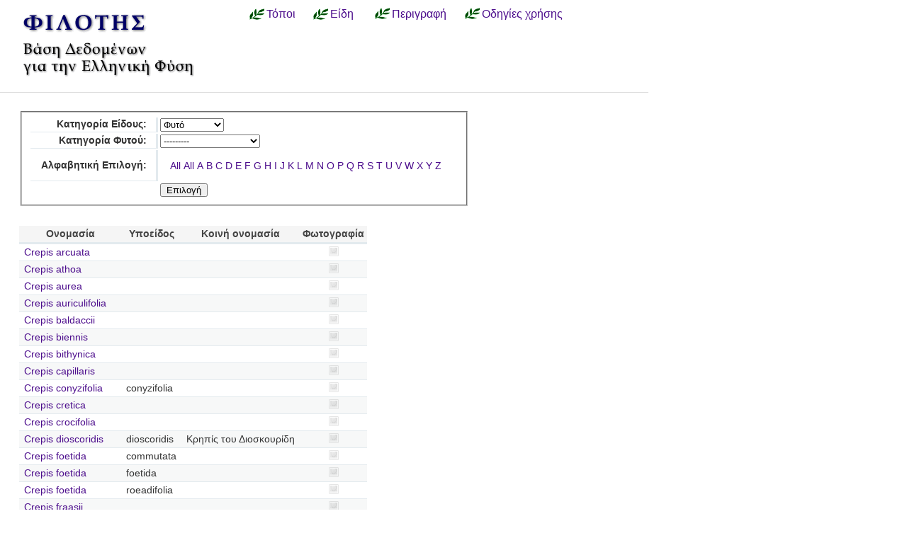

--- FILE ---
content_type: text/html; charset=utf-8
request_url: https://filotis.itia.ntua.gr/species/?page=79&sort=species_name&=&species_name=&species_category=4
body_size: 5375
content:


<!DOCTYPE html PUBLIC "-//W3C//DTD HTML 4.01//EN"
   "http://www.w3.org/TR/html4/strict.dtd">

<html lang="en">
<head>
  <title>
NatureBank - Είδη
</title>
  <meta http-equiv="Content-Type" content="text/html; charset=utf-8">
  
  <link media="screen" href="/static/css/base.css" type="text/css" rel="stylesheet">
  <link media="screen" href="/static/css/tablesorter.css" type="text/css" rel="stylesheet">
  <link media="print" href="/static/css/print.css" type="text/css" rel="stylesheet">
  
  
    <link href="/static/images/favicon.ico" rel="icon" type="image/x-icon">
  
  
  
</head>
<body onload="init()">
<div id="wrapper">
  <div id="header">

    <div class="simlink">
    <a href="/" title="Αρχική σελίδα">
    
            <img src="/static/images/filotis_logo.png" id="topbanner">
        </a>
    </div>

    <div id="toplinkcontainer">
          <div style="float:left;">
            <a href="/biotopes/" class="menu" style="display: block;" title="Αναζήτηση βιοτόπων και τόπων" id="biotopes-ddheader" onmouseover="ddMenu('biotopes',1)" onmouseout="ddMenu('biotopes',-1)">Τόποι</a>
            <dl class="dropdown">
              <dd id="biotopes-ddcontent" onmouseover="cancelHide('biotopes')" onmouseout="ddMenu('biotopes',-1)">
                  <ul>
                      <li><a href="/biotopes/?category=1" class="dropdown">Τοπία Ιδιαίτερου Φυσικού Κάλλους (ΤΙΦΚ)</a></li>
                      <li><a href="/biotopes/?category=6" class="dropdown">Άλλα τοπία</a></li>
                      <li><a href="/biotopes/?category=4" class="dropdown">Βιότοποι Corine</a></li>
                      <li><a href="/biotopes/?category=2" class="dropdown">Βιότοποι NATURA</a></li>
                      <li><a href="/biotopes/?category=3" class="dropdown">Άλλοι βιότοποι</a></li>
                  </ul>
              </dd>
            </dl>
          </div>
          <div style="float:left;">
            <a href="/species/" class="menu" style="display: block; margin-left: 0.7em;" title="Αναζήτηση ειδών πανίδας και χλωρίδας" id="species-ddheader" onmouseover="ddMenu('species',1)" onmouseout="ddMenu('species',-1)">Είδη</a>
            <dl class="dropdown">
              <dd id="species-ddcontent" onmouseover="cancelHide('species')" onmouseout="ddMenu('species',-1)">
                  <ul>
                      <li><a href="/species/?species_category=4" class="dropdown">Φυτά</a></li>
                      <li><a href="/species/?species_category=1" class="dropdown">Αμφίβια</a></li>
                      <li><a href="/species/?species_category=5" class="dropdown">Ασπόνδυλα</a></li>
                      <li><a href="/species/?species_category=7" class="dropdown">Ερπετά</a></li>
                      <li><a href="/species/?species_category=6" class="dropdown">Θηλαστικά</a></li>
                      <li><a href="/species/?species_category=2" class="dropdown">Πτηνά</a></li>
                      <li><a href="/species/?species_category=3" class="dropdown">Ψάρια</a></li>
                  </ul>
              </dd>
            </dl>
          </div>
          &nbsp;&nbsp;&nbsp;&nbsp;<a href="/info/" class="menu">Περιγραφή</a>&nbsp;&nbsp;
          <a href="/info_usage/" class="menu">Οδηγίες χρήσης</a>
    </div>

  </div>

  <div id="content">
    <div id="body">
        <div id="body_main">
            
<div id="mapandtextcontainer"><div id="detailtext">
    <fieldset style="margin: inherit auto; width: 50%;" class="compact">
        <form action="" method="get">
          <table class="definition">
            <tr><th><label for="id_species_category">Κατηγορία Είδους:</label></th><td><select name="species_category" id="id_species_category">
  <option value="">---------</option>

  <option value="1">Αμφίβιο</option>

  <option value="5">Ασπόνδυλο</option>

  <option value="7">Ερπετό</option>

  <option value="6">Θηλαστικό</option>

  <option value="2">Πτηνό</option>

  <option value="4" selected>Φυτό</option>

  <option value="3">Ψάρι</option>

</select></td></tr>
<tr><th><label for="id_plant_kind">Κατηγορία Φυτού:</label></th><td><select name="plant_kind" id="id_plant_kind">
  <option value="" selected>---------</option>

  <option value="9">Απροσδιόριστο</option>

  <option value="13">Δενδρώδης θάμνος</option>

  <option value="12">Δέντρο</option>

  <option value="2">Διετές</option>

  <option value="4">Θαλάσσιο</option>

  <option value="11">Θάμνος</option>

  <option value="1">Μονοετές</option>

  <option value="3">Μονοετές ή διετές</option>

  <option value="7">Πολυετές</option>

  <option value="6">Πολυετές ή διετές</option>

  <option value="5">Πολυετές ή μονοετές</option>

  <option value="8">Φρύγανο</option>

  <option value="10">Φτέρη</option>

</select></td></tr>
<tr><th><label for="id_species_name">Αλφαβητική Επιλογή:</label></th><td><ul id="id_species_name">
<li><a class="selected" href="?page=79&sort=species_name&=&species_name=&species_category=4">All</a></li>
<li><a class="selected" href="?page=79&sort=species_name&=&species_name=&species_category=4">All</a></li>
<li><a href="?page=79&sort=species_name&=&species_name=A&species_category=4">A</a></li>
<li><a href="?page=79&sort=species_name&=&species_name=B&species_category=4">B</a></li>
<li><a href="?page=79&sort=species_name&=&species_name=C&species_category=4">C</a></li>
<li><a href="?page=79&sort=species_name&=&species_name=D&species_category=4">D</a></li>
<li><a href="?page=79&sort=species_name&=&species_name=E&species_category=4">E</a></li>
<li><a href="?page=79&sort=species_name&=&species_name=F&species_category=4">F</a></li>
<li><a href="?page=79&sort=species_name&=&species_name=G&species_category=4">G</a></li>
<li><a href="?page=79&sort=species_name&=&species_name=H&species_category=4">H</a></li>
<li><a href="?page=79&sort=species_name&=&species_name=I&species_category=4">I</a></li>
<li><a href="?page=79&sort=species_name&=&species_name=J&species_category=4">J</a></li>
<li><a href="?page=79&sort=species_name&=&species_name=K&species_category=4">K</a></li>
<li><a href="?page=79&sort=species_name&=&species_name=L&species_category=4">L</a></li>
<li><a href="?page=79&sort=species_name&=&species_name=M&species_category=4">M</a></li>
<li><a href="?page=79&sort=species_name&=&species_name=N&species_category=4">N</a></li>
<li><a href="?page=79&sort=species_name&=&species_name=O&species_category=4">O</a></li>
<li><a href="?page=79&sort=species_name&=&species_name=P&species_category=4">P</a></li>
<li><a href="?page=79&sort=species_name&=&species_name=Q&species_category=4">Q</a></li>
<li><a href="?page=79&sort=species_name&=&species_name=R&species_category=4">R</a></li>
<li><a href="?page=79&sort=species_name&=&species_name=S&species_category=4">S</a></li>
<li><a href="?page=79&sort=species_name&=&species_name=T&species_category=4">T</a></li>
<li><a href="?page=79&sort=species_name&=&species_name=U&species_category=4">U</a></li>
<li><a href="?page=79&sort=species_name&=&species_name=V&species_category=4">V</a></li>
<li><a href="?page=79&sort=species_name&=&species_name=W&species_category=4">W</a></li>
<li><a href="?page=79&sort=species_name&=&species_name=X&species_category=4">X</a></li>
<li><a href="?page=79&sort=species_name&=&species_name=Y&species_category=4">Y</a></li>
<li><a href="?page=79&sort=species_name&=&species_name=Z&species_category=4">Z</a></li>
</ul></td></tr>
            <script>
            </script>
          <tr>
            <td></td>
            <td><input type="submit" class="i16 submit" value="Επιλογή"/></td>
            </tr>
          </table>
        </form>
    </fieldset>

    <table class="tablesorter" style="margin-top: 2em;">
      <thead>
        <tr>
          <td class="spi">
          <th>Ονομασία</th>
          <th>Υποείδος</th>
          <th>Κοινή ονομασία</th>
          <th>Φωτογραφία</th>
        </tr>
      </thead>
      <tbody>
    
    
    
      <tr class="odd">
        <!-- FIXME Translation handling -->
        <td class="spi" id="id4"></td>
        <td><a href="/species/d/4426/">Crepis arcuata</a></td>
        <td></td>
        <td></td>
        <td align="center">
            
                <img src="/static/images/icons/picture-none.png" style="border:0px"/>
            
        </td>
      </tr>
    
    
    
    
      <tr class="even">
        <!-- FIXME Translation handling -->
        <td class="spi" id="id4"></td>
        <td><a href="/species/d/4436/">Crepis athoa</a></td>
        <td></td>
        <td></td>
        <td align="center">
            
                <img src="/static/images/icons/picture-none.png" style="border:0px"/>
            
        </td>
      </tr>
    
    
    
    
      <tr class="odd">
        <!-- FIXME Translation handling -->
        <td class="spi" id="id4"></td>
        <td><a href="/species/d/4421/">Crepis aurea</a></td>
        <td></td>
        <td></td>
        <td align="center">
            
                <img src="/static/images/icons/picture-none.png" style="border:0px"/>
            
        </td>
      </tr>
    
    
    
    
      <tr class="even">
        <!-- FIXME Translation handling -->
        <td class="spi" id="id4"></td>
        <td><a href="/species/d/4427/">Crepis auriculifolia</a></td>
        <td></td>
        <td></td>
        <td align="center">
            
                <img src="/static/images/icons/picture-none.png" style="border:0px"/>
            
        </td>
      </tr>
    
    
    
    
      <tr class="odd">
        <!-- FIXME Translation handling -->
        <td class="spi" id="id4"></td>
        <td><a href="/species/d/4428/">Crepis baldaccii</a></td>
        <td></td>
        <td></td>
        <td align="center">
            
                <img src="/static/images/icons/picture-none.png" style="border:0px"/>
            
        </td>
      </tr>
    
    
    
    
      <tr class="even">
        <!-- FIXME Translation handling -->
        <td class="spi" id="id4"></td>
        <td><a href="/species/d/4425/">Crepis biennis</a></td>
        <td></td>
        <td></td>
        <td align="center">
            
                <img src="/static/images/icons/picture-none.png" style="border:0px"/>
            
        </td>
      </tr>
    
    
    
    
      <tr class="odd">
        <!-- FIXME Translation handling -->
        <td class="spi" id="id4"></td>
        <td><a href="/species/d/4437/">Crepis bithynica</a></td>
        <td></td>
        <td></td>
        <td align="center">
            
                <img src="/static/images/icons/picture-none.png" style="border:0px"/>
            
        </td>
      </tr>
    
    
    
    
      <tr class="even">
        <!-- FIXME Translation handling -->
        <td class="spi" id="id4"></td>
        <td><a href="/species/d/4449/">Crepis capillaris</a></td>
        <td></td>
        <td></td>
        <td align="center">
            
                <img src="/static/images/icons/picture-none.png" style="border:0px"/>
            
        </td>
      </tr>
    
    
    
    
      <tr class="odd">
        <!-- FIXME Translation handling -->
        <td class="spi" id="id4"></td>
        <td><a href="/species/d/4424/">Crepis conyzifolia</a></td>
        <td>conyzifolia</td>
        <td></td>
        <td align="center">
            
                <img src="/static/images/icons/picture-none.png" style="border:0px"/>
            
        </td>
      </tr>
    
    
    
    
      <tr class="even">
        <!-- FIXME Translation handling -->
        <td class="spi" id="id4"></td>
        <td><a href="/species/d/4452/">Crepis cretica</a></td>
        <td></td>
        <td></td>
        <td align="center">
            
                <img src="/static/images/icons/picture-none.png" style="border:0px"/>
            
        </td>
      </tr>
    
    
    
    
      <tr class="odd">
        <!-- FIXME Translation handling -->
        <td class="spi" id="id4"></td>
        <td><a href="/species/d/4435/">Crepis crocifolia</a></td>
        <td></td>
        <td></td>
        <td align="center">
            
                <img src="/static/images/icons/picture-none.png" style="border:0px"/>
            
        </td>
      </tr>
    
    
    
    
      <tr class="even">
        <!-- FIXME Translation handling -->
        <td class="spi" id="id4"></td>
        <td><a href="/species/d/4445/">Crepis dioscoridis</a></td>
        <td>dioscoridis</td>
        <td>Κρηπίς του Διοσκουρίδη</td>
        <td align="center">
            
                <img src="/static/images/icons/picture-none.png" style="border:0px"/>
            
        </td>
      </tr>
    
    
    
    
      <tr class="odd">
        <!-- FIXME Translation handling -->
        <td class="spi" id="id4"></td>
        <td><a href="/species/d/4443/">Crepis foetida</a></td>
        <td>commutata</td>
        <td></td>
        <td align="center">
            
                <img src="/static/images/icons/picture-none.png" style="border:0px"/>
            
        </td>
      </tr>
    
    
    
    
      <tr class="even">
        <!-- FIXME Translation handling -->
        <td class="spi" id="id4"></td>
        <td><a href="/species/d/4441/">Crepis foetida</a></td>
        <td>foetida</td>
        <td></td>
        <td align="center">
            
                <img src="/static/images/icons/picture-none.png" style="border:0px"/>
            
        </td>
      </tr>
    
    
    
    
      <tr class="odd">
        <!-- FIXME Translation handling -->
        <td class="spi" id="id4"></td>
        <td><a href="/species/d/4442/">Crepis foetida</a></td>
        <td>roeadifolia</td>
        <td></td>
        <td align="center">
            
                <img src="/static/images/icons/picture-none.png" style="border:0px"/>
            
        </td>
      </tr>
    
    
    
    
      <tr class="even">
        <!-- FIXME Translation handling -->
        <td class="spi" id="id4"></td>
        <td><a href="/species/d/4423/">Crepis fraasii</a></td>
        <td></td>
        <td></td>
        <td align="center">
            
                <img src="/static/images/icons/picture-none.png" style="border:0px"/>
            
        </td>
      </tr>
    
    
    
    
      <tr class="odd">
        <!-- FIXME Translation handling -->
        <td class="spi" id="id4"></td>
        <td><a href="/species/d/4434/">Crepis guioliana</a></td>
        <td></td>
        <td></td>
        <td align="center">
            
                <img src="/static/images/icons/picture-none.png" style="border:0px"/>
            
        </td>
      </tr>
    
    
    
    
      <tr class="even">
        <!-- FIXME Translation handling -->
        <td class="spi" id="id4"></td>
        <td><a href="/species/d/4433/">Crepis heldreichiana</a></td>
        <td></td>
        <td></td>
        <td align="center">
            
                <img src="/static/images/icons/picture-none.png" style="border:0px"/>
            
        </td>
      </tr>
    
    
    
    
      <tr class="odd">
        <!-- FIXME Translation handling -->
        <td class="spi" id="id4"></td>
        <td><a href="/species/d/4455/">Crepis hellenica</a></td>
        <td></td>
        <td></td>
        <td align="center">
            
                <img src="/static/images/icons/picture-none.png" style="border:0px"/>
            
        </td>
      </tr>
    
    
    
    
      <tr class="even">
        <!-- FIXME Translation handling -->
        <td class="spi" id="id4"></td>
        <td><a href="/species/d/4432/">Crepis incana</a></td>
        <td></td>
        <td></td>
        <td align="center">
            
                <img src="/static/images/icons/picture-none.png" style="border:0px"/>
            
        </td>
      </tr>
    
    
    </tbody>
    </table>

    <p></p>
    <div class="pagination">
  
    <a class="prev" href="?page=78&sort=species_name&amp;=&amp;species_name=&amp;species_category=4">‹‹ previous</a>
  

  
    
      <a class="page" href="?page=1&sort=species_name&amp;=&amp;species_name=&amp;species_category=4">1</a>
    
  
    
      <a class="page" href="?page=2&sort=species_name&amp;=&amp;species_name=&amp;species_category=4">2</a>
    
  
    
      <a class="page" href="?page=3&sort=species_name&amp;=&amp;species_name=&amp;species_category=4">3</a>
    
  
    
      <a class="page" href="?page=4&sort=species_name&amp;=&amp;species_name=&amp;species_category=4">4</a>
    
  
    
      <a class="page" href="?page=5&sort=species_name&amp;=&amp;species_name=&amp;species_category=4">5</a>
    
  
    
      <a class="page" href="?page=6&sort=species_name&amp;=&amp;species_name=&amp;species_category=4">6</a>
    
  
    
      <a class="page" href="?page=7&sort=species_name&amp;=&amp;species_name=&amp;species_category=4">7</a>
    
  
    
      <a class="page" href="?page=8&sort=species_name&amp;=&amp;species_name=&amp;species_category=4">8</a>
    
  
    
      <a class="page" href="?page=9&sort=species_name&amp;=&amp;species_name=&amp;species_category=4">9</a>
    
  
    
      <a class="page" href="?page=10&sort=species_name&amp;=&amp;species_name=&amp;species_category=4">10</a>
    
  
    
      <a class="page" href="?page=11&sort=species_name&amp;=&amp;species_name=&amp;species_category=4">11</a>
    
  
    
      <a class="page" href="?page=12&sort=species_name&amp;=&amp;species_name=&amp;species_category=4">12</a>
    
  
    
      <a class="page" href="?page=13&sort=species_name&amp;=&amp;species_name=&amp;species_category=4">13</a>
    
  
    
      <a class="page" href="?page=14&sort=species_name&amp;=&amp;species_name=&amp;species_category=4">14</a>
    
  
    
      <a class="page" href="?page=15&sort=species_name&amp;=&amp;species_name=&amp;species_category=4">15</a>
    
  
    
      <a class="page" href="?page=16&sort=species_name&amp;=&amp;species_name=&amp;species_category=4">16</a>
    
  
    
      <a class="page" href="?page=17&sort=species_name&amp;=&amp;species_name=&amp;species_category=4">17</a>
    
  
    
      <a class="page" href="?page=18&sort=species_name&amp;=&amp;species_name=&amp;species_category=4">18</a>
    
  
    
      <a class="page" href="?page=19&sort=species_name&amp;=&amp;species_name=&amp;species_category=4">19</a>
    
  
    
      <a class="page" href="?page=20&sort=species_name&amp;=&amp;species_name=&amp;species_category=4">20</a>
    
  
    
      <a class="page" href="?page=21&sort=species_name&amp;=&amp;species_name=&amp;species_category=4">21</a>
    
  
    
      <a class="page" href="?page=22&sort=species_name&amp;=&amp;species_name=&amp;species_category=4">22</a>
    
  
    
      <a class="page" href="?page=23&sort=species_name&amp;=&amp;species_name=&amp;species_category=4">23</a>
    
  
    
      <a class="page" href="?page=24&sort=species_name&amp;=&amp;species_name=&amp;species_category=4">24</a>
    
  
    
      <a class="page" href="?page=25&sort=species_name&amp;=&amp;species_name=&amp;species_category=4">25</a>
    
  
    
      <a class="page" href="?page=26&sort=species_name&amp;=&amp;species_name=&amp;species_category=4">26</a>
    
  
    
      <a class="page" href="?page=27&sort=species_name&amp;=&amp;species_name=&amp;species_category=4">27</a>
    
  
    
      <a class="page" href="?page=28&sort=species_name&amp;=&amp;species_name=&amp;species_category=4">28</a>
    
  
    
      <a class="page" href="?page=29&sort=species_name&amp;=&amp;species_name=&amp;species_category=4">29</a>
    
  
    
      <a class="page" href="?page=30&sort=species_name&amp;=&amp;species_name=&amp;species_category=4">30</a>
    
  
    
      <a class="page" href="?page=31&sort=species_name&amp;=&amp;species_name=&amp;species_category=4">31</a>
    
  
    
      <a class="page" href="?page=32&sort=species_name&amp;=&amp;species_name=&amp;species_category=4">32</a>
    
  
    
      <a class="page" href="?page=33&sort=species_name&amp;=&amp;species_name=&amp;species_category=4">33</a>
    
  
    
      <a class="page" href="?page=34&sort=species_name&amp;=&amp;species_name=&amp;species_category=4">34</a>
    
  
    
      <a class="page" href="?page=35&sort=species_name&amp;=&amp;species_name=&amp;species_category=4">35</a>
    
  
    
      <a class="page" href="?page=36&sort=species_name&amp;=&amp;species_name=&amp;species_category=4">36</a>
    
  
    
      <a class="page" href="?page=37&sort=species_name&amp;=&amp;species_name=&amp;species_category=4">37</a>
    
  
    
      <a class="page" href="?page=38&sort=species_name&amp;=&amp;species_name=&amp;species_category=4">38</a>
    
  
    
      <a class="page" href="?page=39&sort=species_name&amp;=&amp;species_name=&amp;species_category=4">39</a>
    
  
    
      <a class="page" href="?page=40&sort=species_name&amp;=&amp;species_name=&amp;species_category=4">40</a>
    
  
    
      <a class="page" href="?page=41&sort=species_name&amp;=&amp;species_name=&amp;species_category=4">41</a>
    
  
    
      <a class="page" href="?page=42&sort=species_name&amp;=&amp;species_name=&amp;species_category=4">42</a>
    
  
    
      <a class="page" href="?page=43&sort=species_name&amp;=&amp;species_name=&amp;species_category=4">43</a>
    
  
    
      <a class="page" href="?page=44&sort=species_name&amp;=&amp;species_name=&amp;species_category=4">44</a>
    
  
    
      <a class="page" href="?page=45&sort=species_name&amp;=&amp;species_name=&amp;species_category=4">45</a>
    
  
    
      <a class="page" href="?page=46&sort=species_name&amp;=&amp;species_name=&amp;species_category=4">46</a>
    
  
    
      <a class="page" href="?page=47&sort=species_name&amp;=&amp;species_name=&amp;species_category=4">47</a>
    
  
    
      <a class="page" href="?page=48&sort=species_name&amp;=&amp;species_name=&amp;species_category=4">48</a>
    
  
    
      <a class="page" href="?page=49&sort=species_name&amp;=&amp;species_name=&amp;species_category=4">49</a>
    
  
    
      <a class="page" href="?page=50&sort=species_name&amp;=&amp;species_name=&amp;species_category=4">50</a>
    
  
    
      <a class="page" href="?page=51&sort=species_name&amp;=&amp;species_name=&amp;species_category=4">51</a>
    
  
    
      <a class="page" href="?page=52&sort=species_name&amp;=&amp;species_name=&amp;species_category=4">52</a>
    
  
    
      <a class="page" href="?page=53&sort=species_name&amp;=&amp;species_name=&amp;species_category=4">53</a>
    
  
    
      <a class="page" href="?page=54&sort=species_name&amp;=&amp;species_name=&amp;species_category=4">54</a>
    
  
    
      <a class="page" href="?page=55&sort=species_name&amp;=&amp;species_name=&amp;species_category=4">55</a>
    
  
    
      <a class="page" href="?page=56&sort=species_name&amp;=&amp;species_name=&amp;species_category=4">56</a>
    
  
    
      <a class="page" href="?page=57&sort=species_name&amp;=&amp;species_name=&amp;species_category=4">57</a>
    
  
    
      <a class="page" href="?page=58&sort=species_name&amp;=&amp;species_name=&amp;species_category=4">58</a>
    
  
    
      <a class="page" href="?page=59&sort=species_name&amp;=&amp;species_name=&amp;species_category=4">59</a>
    
  
    
      <a class="page" href="?page=60&sort=species_name&amp;=&amp;species_name=&amp;species_category=4">60</a>
    
  
    
      <a class="page" href="?page=61&sort=species_name&amp;=&amp;species_name=&amp;species_category=4">61</a>
    
  
    
      <a class="page" href="?page=62&sort=species_name&amp;=&amp;species_name=&amp;species_category=4">62</a>
    
  
    
      <a class="page" href="?page=63&sort=species_name&amp;=&amp;species_name=&amp;species_category=4">63</a>
    
  
    
      <a class="page" href="?page=64&sort=species_name&amp;=&amp;species_name=&amp;species_category=4">64</a>
    
  
    
      <a class="page" href="?page=65&sort=species_name&amp;=&amp;species_name=&amp;species_category=4">65</a>
    
  
    
      <a class="page" href="?page=66&sort=species_name&amp;=&amp;species_name=&amp;species_category=4">66</a>
    
  
    
      <a class="page" href="?page=67&sort=species_name&amp;=&amp;species_name=&amp;species_category=4">67</a>
    
  
    
      <a class="page" href="?page=68&sort=species_name&amp;=&amp;species_name=&amp;species_category=4">68</a>
    
  
    
      <a class="page" href="?page=69&sort=species_name&amp;=&amp;species_name=&amp;species_category=4">69</a>
    
  
    
      <a class="page" href="?page=70&sort=species_name&amp;=&amp;species_name=&amp;species_category=4">70</a>
    
  
    
      <a class="page" href="?page=71&sort=species_name&amp;=&amp;species_name=&amp;species_category=4">71</a>
    
  
    
      <a class="page" href="?page=72&sort=species_name&amp;=&amp;species_name=&amp;species_category=4">72</a>
    
  
    
      <a class="page" href="?page=73&sort=species_name&amp;=&amp;species_name=&amp;species_category=4">73</a>
    
  
    
      <a class="page" href="?page=74&sort=species_name&amp;=&amp;species_name=&amp;species_category=4">74</a>
    
  
    
      <a class="page" href="?page=75&sort=species_name&amp;=&amp;species_name=&amp;species_category=4">75</a>
    
  
    
      <a class="page" href="?page=76&sort=species_name&amp;=&amp;species_name=&amp;species_category=4">76</a>
    
  
    
      <a class="page" href="?page=77&sort=species_name&amp;=&amp;species_name=&amp;species_category=4">77</a>
    
  
    
      <a class="page" href="?page=78&sort=species_name&amp;=&amp;species_name=&amp;species_category=4">78</a>
    
  
    
      <span class="current page">79</span>
    
  
    
      <a class="page" href="?page=80&sort=species_name&amp;=&amp;species_name=&amp;species_category=4">80</a>
    
  
    
      <a class="page" href="?page=81&sort=species_name&amp;=&amp;species_name=&amp;species_category=4">81</a>
    
  
    
      <a class="page" href="?page=82&sort=species_name&amp;=&amp;species_name=&amp;species_category=4">82</a>
    
  
    
      <a class="page" href="?page=83&sort=species_name&amp;=&amp;species_name=&amp;species_category=4">83</a>
    
  
    
      <a class="page" href="?page=84&sort=species_name&amp;=&amp;species_name=&amp;species_category=4">84</a>
    
  
    
      <a class="page" href="?page=85&sort=species_name&amp;=&amp;species_name=&amp;species_category=4">85</a>
    
  
    
      <a class="page" href="?page=86&sort=species_name&amp;=&amp;species_name=&amp;species_category=4">86</a>
    
  
    
      <a class="page" href="?page=87&sort=species_name&amp;=&amp;species_name=&amp;species_category=4">87</a>
    
  
    
      <a class="page" href="?page=88&sort=species_name&amp;=&amp;species_name=&amp;species_category=4">88</a>
    
  
    
      <a class="page" href="?page=89&sort=species_name&amp;=&amp;species_name=&amp;species_category=4">89</a>
    
  
    
      <a class="page" href="?page=90&sort=species_name&amp;=&amp;species_name=&amp;species_category=4">90</a>
    
  
    
      <a class="page" href="?page=91&sort=species_name&amp;=&amp;species_name=&amp;species_category=4">91</a>
    
  
    
      <a class="page" href="?page=92&sort=species_name&amp;=&amp;species_name=&amp;species_category=4">92</a>
    
  
    
      <a class="page" href="?page=93&sort=species_name&amp;=&amp;species_name=&amp;species_category=4">93</a>
    
  
    
      <a class="page" href="?page=94&sort=species_name&amp;=&amp;species_name=&amp;species_category=4">94</a>
    
  
    
      <a class="page" href="?page=95&sort=species_name&amp;=&amp;species_name=&amp;species_category=4">95</a>
    
  
    
      <a class="page" href="?page=96&sort=species_name&amp;=&amp;species_name=&amp;species_category=4">96</a>
    
  
    
      <a class="page" href="?page=97&sort=species_name&amp;=&amp;species_name=&amp;species_category=4">97</a>
    
  
    
      <a class="page" href="?page=98&sort=species_name&amp;=&amp;species_name=&amp;species_category=4">98</a>
    
  
    
      <a class="page" href="?page=99&sort=species_name&amp;=&amp;species_name=&amp;species_category=4">99</a>
    
  
    
      <a class="page" href="?page=100&sort=species_name&amp;=&amp;species_name=&amp;species_category=4">100</a>
    
  
    
      <a class="page" href="?page=101&sort=species_name&amp;=&amp;species_name=&amp;species_category=4">101</a>
    
  
    
      <a class="page" href="?page=102&sort=species_name&amp;=&amp;species_name=&amp;species_category=4">102</a>
    
  
    
      <a class="page" href="?page=103&sort=species_name&amp;=&amp;species_name=&amp;species_category=4">103</a>
    
  
    
      <a class="page" href="?page=104&sort=species_name&amp;=&amp;species_name=&amp;species_category=4">104</a>
    
  
    
      <a class="page" href="?page=105&sort=species_name&amp;=&amp;species_name=&amp;species_category=4">105</a>
    
  
    
      <a class="page" href="?page=106&sort=species_name&amp;=&amp;species_name=&amp;species_category=4">106</a>
    
  
    
      <a class="page" href="?page=107&sort=species_name&amp;=&amp;species_name=&amp;species_category=4">107</a>
    
  
    
      <a class="page" href="?page=108&sort=species_name&amp;=&amp;species_name=&amp;species_category=4">108</a>
    
  
    
      <a class="page" href="?page=109&sort=species_name&amp;=&amp;species_name=&amp;species_category=4">109</a>
    
  
    
      <a class="page" href="?page=110&sort=species_name&amp;=&amp;species_name=&amp;species_category=4">110</a>
    
  
    
      <a class="page" href="?page=111&sort=species_name&amp;=&amp;species_name=&amp;species_category=4">111</a>
    
  
    
      <a class="page" href="?page=112&sort=species_name&amp;=&amp;species_name=&amp;species_category=4">112</a>
    
  
    
      <a class="page" href="?page=113&sort=species_name&amp;=&amp;species_name=&amp;species_category=4">113</a>
    
  
    
      <a class="page" href="?page=114&sort=species_name&amp;=&amp;species_name=&amp;species_category=4">114</a>
    
  
    
      <a class="page" href="?page=115&sort=species_name&amp;=&amp;species_name=&amp;species_category=4">115</a>
    
  
    
      <a class="page" href="?page=116&sort=species_name&amp;=&amp;species_name=&amp;species_category=4">116</a>
    
  
    
      <a class="page" href="?page=117&sort=species_name&amp;=&amp;species_name=&amp;species_category=4">117</a>
    
  
    
      <a class="page" href="?page=118&sort=species_name&amp;=&amp;species_name=&amp;species_category=4">118</a>
    
  
    
      <a class="page" href="?page=119&sort=species_name&amp;=&amp;species_name=&amp;species_category=4">119</a>
    
  
    
      <a class="page" href="?page=120&sort=species_name&amp;=&amp;species_name=&amp;species_category=4">120</a>
    
  
    
      <a class="page" href="?page=121&sort=species_name&amp;=&amp;species_name=&amp;species_category=4">121</a>
    
  
    
      <a class="page" href="?page=122&sort=species_name&amp;=&amp;species_name=&amp;species_category=4">122</a>
    
  
    
      <a class="page" href="?page=123&sort=species_name&amp;=&amp;species_name=&amp;species_category=4">123</a>
    
  
    
      <a class="page" href="?page=124&sort=species_name&amp;=&amp;species_name=&amp;species_category=4">124</a>
    
  
    
      <a class="page" href="?page=125&sort=species_name&amp;=&amp;species_name=&amp;species_category=4">125</a>
    
  
    
      <a class="page" href="?page=126&sort=species_name&amp;=&amp;species_name=&amp;species_category=4">126</a>
    
  
    
      <a class="page" href="?page=127&sort=species_name&amp;=&amp;species_name=&amp;species_category=4">127</a>
    
  
    
      <a class="page" href="?page=128&sort=species_name&amp;=&amp;species_name=&amp;species_category=4">128</a>
    
  
    
      <a class="page" href="?page=129&sort=species_name&amp;=&amp;species_name=&amp;species_category=4">129</a>
    
  
    
      <a class="page" href="?page=130&sort=species_name&amp;=&amp;species_name=&amp;species_category=4">130</a>
    
  
    
      <a class="page" href="?page=131&sort=species_name&amp;=&amp;species_name=&amp;species_category=4">131</a>
    
  
    
      <a class="page" href="?page=132&sort=species_name&amp;=&amp;species_name=&amp;species_category=4">132</a>
    
  
    
      <a class="page" href="?page=133&sort=species_name&amp;=&amp;species_name=&amp;species_category=4">133</a>
    
  
    
      <a class="page" href="?page=134&sort=species_name&amp;=&amp;species_name=&amp;species_category=4">134</a>
    
  
    
      <a class="page" href="?page=135&sort=species_name&amp;=&amp;species_name=&amp;species_category=4">135</a>
    
  
    
      <a class="page" href="?page=136&sort=species_name&amp;=&amp;species_name=&amp;species_category=4">136</a>
    
  
    
      <a class="page" href="?page=137&sort=species_name&amp;=&amp;species_name=&amp;species_category=4">137</a>
    
  
    
      <a class="page" href="?page=138&sort=species_name&amp;=&amp;species_name=&amp;species_category=4">138</a>
    
  
    
      <a class="page" href="?page=139&sort=species_name&amp;=&amp;species_name=&amp;species_category=4">139</a>
    
  
    
      <a class="page" href="?page=140&sort=species_name&amp;=&amp;species_name=&amp;species_category=4">140</a>
    
  
    
      <a class="page" href="?page=141&sort=species_name&amp;=&amp;species_name=&amp;species_category=4">141</a>
    
  
    
      <a class="page" href="?page=142&sort=species_name&amp;=&amp;species_name=&amp;species_category=4">142</a>
    
  
    
      <a class="page" href="?page=143&sort=species_name&amp;=&amp;species_name=&amp;species_category=4">143</a>
    
  
    
      <a class="page" href="?page=144&sort=species_name&amp;=&amp;species_name=&amp;species_category=4">144</a>
    
  
    
      <a class="page" href="?page=145&sort=species_name&amp;=&amp;species_name=&amp;species_category=4">145</a>
    
  
    
      <a class="page" href="?page=146&sort=species_name&amp;=&amp;species_name=&amp;species_category=4">146</a>
    
  
    
      <a class="page" href="?page=147&sort=species_name&amp;=&amp;species_name=&amp;species_category=4">147</a>
    
  
    
      <a class="page" href="?page=148&sort=species_name&amp;=&amp;species_name=&amp;species_category=4">148</a>
    
  
    
      <a class="page" href="?page=149&sort=species_name&amp;=&amp;species_name=&amp;species_category=4">149</a>
    
  
    
      <a class="page" href="?page=150&sort=species_name&amp;=&amp;species_name=&amp;species_category=4">150</a>
    
  
    
      <a class="page" href="?page=151&sort=species_name&amp;=&amp;species_name=&amp;species_category=4">151</a>
    
  
    
      <a class="page" href="?page=152&sort=species_name&amp;=&amp;species_name=&amp;species_category=4">152</a>
    
  
    
      <a class="page" href="?page=153&sort=species_name&amp;=&amp;species_name=&amp;species_category=4">153</a>
    
  
    
      <a class="page" href="?page=154&sort=species_name&amp;=&amp;species_name=&amp;species_category=4">154</a>
    
  
    
      <a class="page" href="?page=155&sort=species_name&amp;=&amp;species_name=&amp;species_category=4">155</a>
    
  
    
      <a class="page" href="?page=156&sort=species_name&amp;=&amp;species_name=&amp;species_category=4">156</a>
    
  
    
      <a class="page" href="?page=157&sort=species_name&amp;=&amp;species_name=&amp;species_category=4">157</a>
    
  
    
      <a class="page" href="?page=158&sort=species_name&amp;=&amp;species_name=&amp;species_category=4">158</a>
    
  
    
      <a class="page" href="?page=159&sort=species_name&amp;=&amp;species_name=&amp;species_category=4">159</a>
    
  
    
      <a class="page" href="?page=160&sort=species_name&amp;=&amp;species_name=&amp;species_category=4">160</a>
    
  
    
      <a class="page" href="?page=161&sort=species_name&amp;=&amp;species_name=&amp;species_category=4">161</a>
    
  
    
      <a class="page" href="?page=162&sort=species_name&amp;=&amp;species_name=&amp;species_category=4">162</a>
    
  
    
      <a class="page" href="?page=163&sort=species_name&amp;=&amp;species_name=&amp;species_category=4">163</a>
    
  
    
      <a class="page" href="?page=164&sort=species_name&amp;=&amp;species_name=&amp;species_category=4">164</a>
    
  
    
      <a class="page" href="?page=165&sort=species_name&amp;=&amp;species_name=&amp;species_category=4">165</a>
    
  
    
      <a class="page" href="?page=166&sort=species_name&amp;=&amp;species_name=&amp;species_category=4">166</a>
    
  
    
      <a class="page" href="?page=167&sort=species_name&amp;=&amp;species_name=&amp;species_category=4">167</a>
    
  
    
      <a class="page" href="?page=168&sort=species_name&amp;=&amp;species_name=&amp;species_category=4">168</a>
    
  
    
      <a class="page" href="?page=169&sort=species_name&amp;=&amp;species_name=&amp;species_category=4">169</a>
    
  
    
      <a class="page" href="?page=170&sort=species_name&amp;=&amp;species_name=&amp;species_category=4">170</a>
    
  
    
      <a class="page" href="?page=171&sort=species_name&amp;=&amp;species_name=&amp;species_category=4">171</a>
    
  
    
      <a class="page" href="?page=172&sort=species_name&amp;=&amp;species_name=&amp;species_category=4">172</a>
    
  
    
      <a class="page" href="?page=173&sort=species_name&amp;=&amp;species_name=&amp;species_category=4">173</a>
    
  
    
      <a class="page" href="?page=174&sort=species_name&amp;=&amp;species_name=&amp;species_category=4">174</a>
    
  
    
      <a class="page" href="?page=175&sort=species_name&amp;=&amp;species_name=&amp;species_category=4">175</a>
    
  
    
      <a class="page" href="?page=176&sort=species_name&amp;=&amp;species_name=&amp;species_category=4">176</a>
    
  
    
      <a class="page" href="?page=177&sort=species_name&amp;=&amp;species_name=&amp;species_category=4">177</a>
    
  
    
      <a class="page" href="?page=178&sort=species_name&amp;=&amp;species_name=&amp;species_category=4">178</a>
    
  
    
      <a class="page" href="?page=179&sort=species_name&amp;=&amp;species_name=&amp;species_category=4">179</a>
    
  
    
      <a class="page" href="?page=180&sort=species_name&amp;=&amp;species_name=&amp;species_category=4">180</a>
    
  
    
      <a class="page" href="?page=181&sort=species_name&amp;=&amp;species_name=&amp;species_category=4">181</a>
    
  
    
      <a class="page" href="?page=182&sort=species_name&amp;=&amp;species_name=&amp;species_category=4">182</a>
    
  
    
      <a class="page" href="?page=183&sort=species_name&amp;=&amp;species_name=&amp;species_category=4">183</a>
    
  
    
      <a class="page" href="?page=184&sort=species_name&amp;=&amp;species_name=&amp;species_category=4">184</a>
    
  
    
      <a class="page" href="?page=185&sort=species_name&amp;=&amp;species_name=&amp;species_category=4">185</a>
    
  
    
      <a class="page" href="?page=186&sort=species_name&amp;=&amp;species_name=&amp;species_category=4">186</a>
    
  
    
      <a class="page" href="?page=187&sort=species_name&amp;=&amp;species_name=&amp;species_category=4">187</a>
    
  
    
      <a class="page" href="?page=188&sort=species_name&amp;=&amp;species_name=&amp;species_category=4">188</a>
    
  
    
      <a class="page" href="?page=189&sort=species_name&amp;=&amp;species_name=&amp;species_category=4">189</a>
    
  
    
      <a class="page" href="?page=190&sort=species_name&amp;=&amp;species_name=&amp;species_category=4">190</a>
    
  
    
      <a class="page" href="?page=191&sort=species_name&amp;=&amp;species_name=&amp;species_category=4">191</a>
    
  
    
      <a class="page" href="?page=192&sort=species_name&amp;=&amp;species_name=&amp;species_category=4">192</a>
    
  
    
      <a class="page" href="?page=193&sort=species_name&amp;=&amp;species_name=&amp;species_category=4">193</a>
    
  
    
      <a class="page" href="?page=194&sort=species_name&amp;=&amp;species_name=&amp;species_category=4">194</a>
    
  
    
      <a class="page" href="?page=195&sort=species_name&amp;=&amp;species_name=&amp;species_category=4">195</a>
    
  
    
      <a class="page" href="?page=196&sort=species_name&amp;=&amp;species_name=&amp;species_category=4">196</a>
    
  
    
      <a class="page" href="?page=197&sort=species_name&amp;=&amp;species_name=&amp;species_category=4">197</a>
    
  
    
      <a class="page" href="?page=198&sort=species_name&amp;=&amp;species_name=&amp;species_category=4">198</a>
    
  
    
      <a class="page" href="?page=199&sort=species_name&amp;=&amp;species_name=&amp;species_category=4">199</a>
    
  
    
      <a class="page" href="?page=200&sort=species_name&amp;=&amp;species_name=&amp;species_category=4">200</a>
    
  
    
      <a class="page" href="?page=201&sort=species_name&amp;=&amp;species_name=&amp;species_category=4">201</a>
    
  
    
      <a class="page" href="?page=202&sort=species_name&amp;=&amp;species_name=&amp;species_category=4">202</a>
    
  
    
      <a class="page" href="?page=203&sort=species_name&amp;=&amp;species_name=&amp;species_category=4">203</a>
    
  
    
      <a class="page" href="?page=204&sort=species_name&amp;=&amp;species_name=&amp;species_category=4">204</a>
    
  
    
      <a class="page" href="?page=205&sort=species_name&amp;=&amp;species_name=&amp;species_category=4">205</a>
    
  
    
      <a class="page" href="?page=206&sort=species_name&amp;=&amp;species_name=&amp;species_category=4">206</a>
    
  
    
      <a class="page" href="?page=207&sort=species_name&amp;=&amp;species_name=&amp;species_category=4">207</a>
    
  
    
      <a class="page" href="?page=208&sort=species_name&amp;=&amp;species_name=&amp;species_category=4">208</a>
    
  
    
      <a class="page" href="?page=209&sort=species_name&amp;=&amp;species_name=&amp;species_category=4">209</a>
    
  
    
      <a class="page" href="?page=210&sort=species_name&amp;=&amp;species_name=&amp;species_category=4">210</a>
    
  
    
      <a class="page" href="?page=211&sort=species_name&amp;=&amp;species_name=&amp;species_category=4">211</a>
    
  
    
      <a class="page" href="?page=212&sort=species_name&amp;=&amp;species_name=&amp;species_category=4">212</a>
    
  
    
      <a class="page" href="?page=213&sort=species_name&amp;=&amp;species_name=&amp;species_category=4">213</a>
    
  
    
      <a class="page" href="?page=214&sort=species_name&amp;=&amp;species_name=&amp;species_category=4">214</a>
    
  
    
      <a class="page" href="?page=215&sort=species_name&amp;=&amp;species_name=&amp;species_category=4">215</a>
    
  
    
      <a class="page" href="?page=216&sort=species_name&amp;=&amp;species_name=&amp;species_category=4">216</a>
    
  
    
      <a class="page" href="?page=217&sort=species_name&amp;=&amp;species_name=&amp;species_category=4">217</a>
    
  
    
      <a class="page" href="?page=218&sort=species_name&amp;=&amp;species_name=&amp;species_category=4">218</a>
    
  
    
      <a class="page" href="?page=219&sort=species_name&amp;=&amp;species_name=&amp;species_category=4">219</a>
    
  
    
      <a class="page" href="?page=220&sort=species_name&amp;=&amp;species_name=&amp;species_category=4">220</a>
    
  
    
      <a class="page" href="?page=221&sort=species_name&amp;=&amp;species_name=&amp;species_category=4">221</a>
    
  
    
      <a class="page" href="?page=222&sort=species_name&amp;=&amp;species_name=&amp;species_category=4">222</a>
    
  
    
      <a class="page" href="?page=223&sort=species_name&amp;=&amp;species_name=&amp;species_category=4">223</a>
    
  
    
      <a class="page" href="?page=224&sort=species_name&amp;=&amp;species_name=&amp;species_category=4">224</a>
    
  
    
      <a class="page" href="?page=225&sort=species_name&amp;=&amp;species_name=&amp;species_category=4">225</a>
    
  
    
      <a class="page" href="?page=226&sort=species_name&amp;=&amp;species_name=&amp;species_category=4">226</a>
    
  
    
      <a class="page" href="?page=227&sort=species_name&amp;=&amp;species_name=&amp;species_category=4">227</a>
    
  
    
      <a class="page" href="?page=228&sort=species_name&amp;=&amp;species_name=&amp;species_category=4">228</a>
    
  
    
      <a class="page" href="?page=229&sort=species_name&amp;=&amp;species_name=&amp;species_category=4">229</a>
    
  
    
      <a class="page" href="?page=230&sort=species_name&amp;=&amp;species_name=&amp;species_category=4">230</a>
    
  
    
      <a class="page" href="?page=231&sort=species_name&amp;=&amp;species_name=&amp;species_category=4">231</a>
    
  
    
      <a class="page" href="?page=232&sort=species_name&amp;=&amp;species_name=&amp;species_category=4">232</a>
    
  
    
      <a class="page" href="?page=233&sort=species_name&amp;=&amp;species_name=&amp;species_category=4">233</a>
    
  
    
      <a class="page" href="?page=234&sort=species_name&amp;=&amp;species_name=&amp;species_category=4">234</a>
    
  
    
      <a class="page" href="?page=235&sort=species_name&amp;=&amp;species_name=&amp;species_category=4">235</a>
    
  
    
      <a class="page" href="?page=236&sort=species_name&amp;=&amp;species_name=&amp;species_category=4">236</a>
    
  
    
      <a class="page" href="?page=237&sort=species_name&amp;=&amp;species_name=&amp;species_category=4">237</a>
    
  
    
      <a class="page" href="?page=238&sort=species_name&amp;=&amp;species_name=&amp;species_category=4">238</a>
    
  
    
      <a class="page" href="?page=239&sort=species_name&amp;=&amp;species_name=&amp;species_category=4">239</a>
    
  
    
      <a class="page" href="?page=240&sort=species_name&amp;=&amp;species_name=&amp;species_category=4">240</a>
    
  
    
      <a class="page" href="?page=241&sort=species_name&amp;=&amp;species_name=&amp;species_category=4">241</a>
    
  
    
      <a class="page" href="?page=242&sort=species_name&amp;=&amp;species_name=&amp;species_category=4">242</a>
    
  
    
      <a class="page" href="?page=243&sort=species_name&amp;=&amp;species_name=&amp;species_category=4">243</a>
    
  
    
      <a class="page" href="?page=244&sort=species_name&amp;=&amp;species_name=&amp;species_category=4">244</a>
    
  
    
      <a class="page" href="?page=245&sort=species_name&amp;=&amp;species_name=&amp;species_category=4">245</a>
    
  
    
      <a class="page" href="?page=246&sort=species_name&amp;=&amp;species_name=&amp;species_category=4">246</a>
    
  
    
      <a class="page" href="?page=247&sort=species_name&amp;=&amp;species_name=&amp;species_category=4">247</a>
    
  
    
      <a class="page" href="?page=248&sort=species_name&amp;=&amp;species_name=&amp;species_category=4">248</a>
    
  
    
      <a class="page" href="?page=249&sort=species_name&amp;=&amp;species_name=&amp;species_category=4">249</a>
    
  
    
      <a class="page" href="?page=250&sort=species_name&amp;=&amp;species_name=&amp;species_category=4">250</a>
    
  
    
      <a class="page" href="?page=251&sort=species_name&amp;=&amp;species_name=&amp;species_category=4">251</a>
    
  
    
      <a class="page" href="?page=252&sort=species_name&amp;=&amp;species_name=&amp;species_category=4">252</a>
    
  
    
      <a class="page" href="?page=253&sort=species_name&amp;=&amp;species_name=&amp;species_category=4">253</a>
    
  
    
      <a class="page" href="?page=254&sort=species_name&amp;=&amp;species_name=&amp;species_category=4">254</a>
    
  
    
      <a class="page" href="?page=255&sort=species_name&amp;=&amp;species_name=&amp;species_category=4">255</a>
    
  
    
      <a class="page" href="?page=256&sort=species_name&amp;=&amp;species_name=&amp;species_category=4">256</a>
    
  
    
      <a class="page" href="?page=257&sort=species_name&amp;=&amp;species_name=&amp;species_category=4">257</a>
    
  
    
      <a class="page" href="?page=258&sort=species_name&amp;=&amp;species_name=&amp;species_category=4">258</a>
    
  
    
      <a class="page" href="?page=259&sort=species_name&amp;=&amp;species_name=&amp;species_category=4">259</a>
    
  
    
      <a class="page" href="?page=260&sort=species_name&amp;=&amp;species_name=&amp;species_category=4">260</a>
    
  
    
      <a class="page" href="?page=261&sort=species_name&amp;=&amp;species_name=&amp;species_category=4">261</a>
    
  
    
      <a class="page" href="?page=262&sort=species_name&amp;=&amp;species_name=&amp;species_category=4">262</a>
    
  
    
      <a class="page" href="?page=263&sort=species_name&amp;=&amp;species_name=&amp;species_category=4">263</a>
    
  
    
      <a class="page" href="?page=264&sort=species_name&amp;=&amp;species_name=&amp;species_category=4">264</a>
    
  
    
      <a class="page" href="?page=265&sort=species_name&amp;=&amp;species_name=&amp;species_category=4">265</a>
    
  
    
      <a class="page" href="?page=266&sort=species_name&amp;=&amp;species_name=&amp;species_category=4">266</a>
    
  
    
      <a class="page" href="?page=267&sort=species_name&amp;=&amp;species_name=&amp;species_category=4">267</a>
    
  
    
      <a class="page" href="?page=268&sort=species_name&amp;=&amp;species_name=&amp;species_category=4">268</a>
    
  
    
      <a class="page" href="?page=269&sort=species_name&amp;=&amp;species_name=&amp;species_category=4">269</a>
    
  
    
      <a class="page" href="?page=270&sort=species_name&amp;=&amp;species_name=&amp;species_category=4">270</a>
    
  
    
      <a class="page" href="?page=271&sort=species_name&amp;=&amp;species_name=&amp;species_category=4">271</a>
    
  
    
      <a class="page" href="?page=272&sort=species_name&amp;=&amp;species_name=&amp;species_category=4">272</a>
    
  
    
      <a class="page" href="?page=273&sort=species_name&amp;=&amp;species_name=&amp;species_category=4">273</a>
    
  
    
      <a class="page" href="?page=274&sort=species_name&amp;=&amp;species_name=&amp;species_category=4">274</a>
    
  
    
      <a class="page" href="?page=275&sort=species_name&amp;=&amp;species_name=&amp;species_category=4">275</a>
    
  
    
      <a class="page" href="?page=276&sort=species_name&amp;=&amp;species_name=&amp;species_category=4">276</a>
    
  
    
      <a class="page" href="?page=277&sort=species_name&amp;=&amp;species_name=&amp;species_category=4">277</a>
    
  
    
      <a class="page" href="?page=278&sort=species_name&amp;=&amp;species_name=&amp;species_category=4">278</a>
    
  
    
      <a class="page" href="?page=279&sort=species_name&amp;=&amp;species_name=&amp;species_category=4">279</a>
    
  
    
      <a class="page" href="?page=280&sort=species_name&amp;=&amp;species_name=&amp;species_category=4">280</a>
    
  
    
      <a class="page" href="?page=281&sort=species_name&amp;=&amp;species_name=&amp;species_category=4">281</a>
    
  

  
    <a class="next" href="?page=80&sort=species_name&amp;=&amp;species_name=&amp;species_category=4">next ››</a>
  
</div>

</div></div>

        </div>
    </div>
  </div>

  <div id="footer">
      <ul id="credits">
        
            <li>
              <a href="http://www.itia.ntua.gr/">
                <img src="/static/images/itia-small-logo.png"/>
                <span style="color:#007F7F; float: right;">
                    &nbsp;ITIA
                </span>
              </a>
            </li>
            <li><a href="http://www.hydro.ntua.gr/">ΤΥΠΠΕΡ</a></li>
            <li><a href="http://www.civil.ntua.gr/">Σχ. Πολ. Μηχ. ΕΜΠ</a></li>
            <li>Επικοινωνία: <a href="mailto:filotis@itia.ntua.gr">filotis@itia.ntua.gr</a></li>
            <li><a href="/poweredby/">Powered by NatureBank</a></li>
            <li><a href="/tos/">Όροι</a></li>
            <li><a href="/mapserver">WMS/WFS</a></li>
        
      </ul>
  </div>

</div>


  <script type="text/javascript">
    var STATIC_URL = "/static/";
  </script>
  <script type="text/javascript" src="//cdnjs.cloudflare.com/ajax/libs/jquery/1.11.3/jquery.min.js"></script>
  <script type="text/javascript" src="/static/dropdown.js" ></script>



        <script type="text/javascript">
            function init()
            {
                /*Dummy function for no map templates*/
            }
        </script>


<script language="javascript" type="text/javascript" src="/static/js/truncate-2.3-pack/jquery-1.2.3.pack.js"></script>
<script language="javascript" type="text/javascript" src="/static/js/truncate-2.3-pack/jquery.truncate-2.3-pack.js"></script>
<script language="javascript" type="text/javascript">
$(function() {

    $(".truncate").truncate( 20, {
        chars: /\s/,
        trail: [ " ( <a href='#' class='truncate_show'>more</a> . . . )", " ( . . . <a href='#' class='truncate_hide'>less</a> )" ]
    });
});
function enable_disable_plant_kind()
{
  var todisable = true;
  if($("form select[name='species_category']").val()=='4')
    todisable = false;
  if(todisable)
    $("form select[name=plant_kind]").val('');
  $("form select[name=plant_kind]").attr('disabled', todisable);
  if(todisable)
      $("form select[name=plant_kind]").parent().parent().hide();
  else
      $("form select[name=plant_kind]").parent().parent().show();
}
</script>

        <script type="text/javascript" src="/static/js/thickbox.js"></script>
        <link rel="stylesheet" type="text/css" href="/static/css/thickbox.css" media="screen" />

<style type="text/css">
ul#id_species_name { padding-left: 1em; }

ul#id_species_name li {
  display: inline;
}
</style>
<script language="javascript">
enable_disable_plant_kind();
$("form select[name='species_category']").change(enable_disable_plant_kind);
</script>

</body>
</html>
